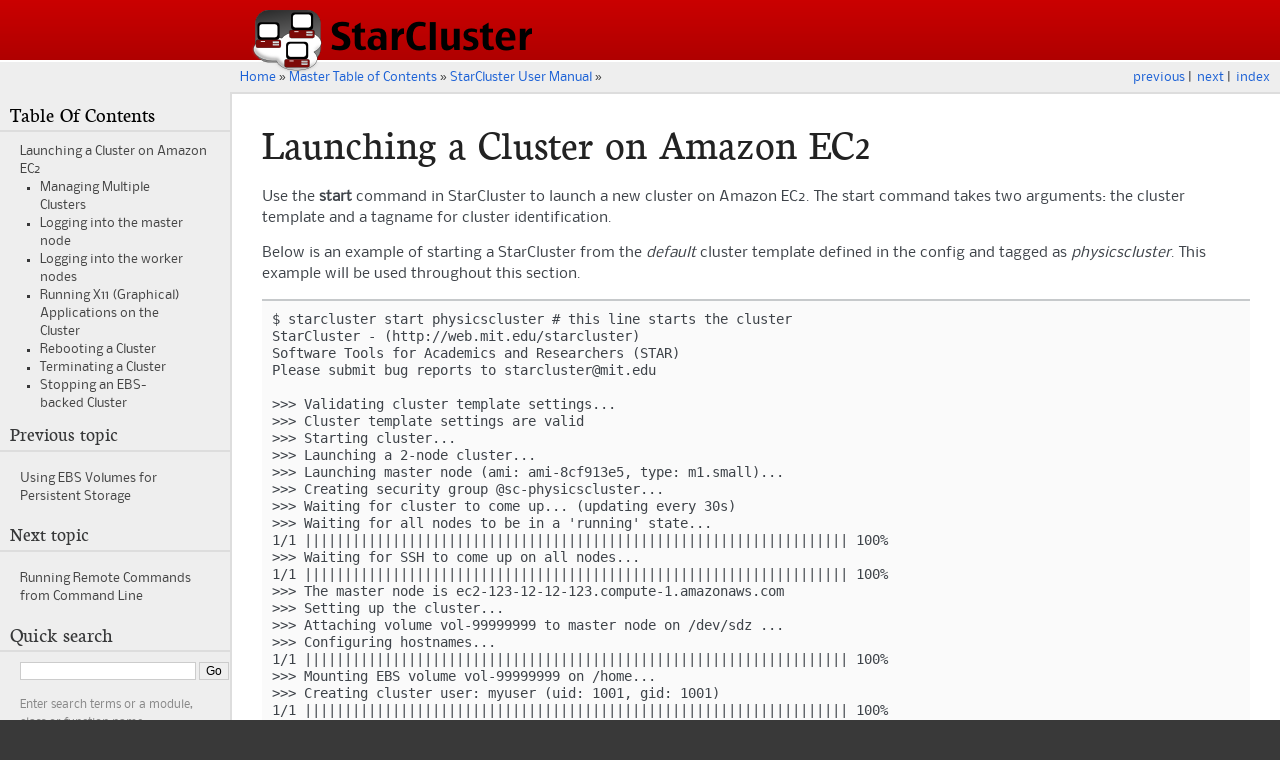

--- FILE ---
content_type: text/html
request_url: http://star.mit.edu/cluster/docs/0.93.3/manual/launch.html
body_size: 19614
content:

<!DOCTYPE html PUBLIC "-//W3C//DTD XHTML 1.0 Transitional//EN"
  "http://www.w3.org/TR/xhtml1/DTD/xhtml1-transitional.dtd">


<html xmlns="http://www.w3.org/1999/xhtml">
  <head>
    <meta http-equiv="Content-Type" content="text/html; charset=utf-8" />
    
    <title>Launching a Cluster on Amazon EC2 &mdash; StarCluster 0.93.3 documentation</title>
    
    <link rel="stylesheet" href="../_static/pylons.css" type="text/css" />
    <link rel="stylesheet" href="../_static/pygments.css" type="text/css" />
    
    <script type="text/javascript">
      var DOCUMENTATION_OPTIONS = {
        URL_ROOT:    '../',
        VERSION:     '0.93.3',
        COLLAPSE_INDEX: false,
        FILE_SUFFIX: '.html',
        HAS_SOURCE:  true
      };
    </script>
    <script type="text/javascript" src="../_static/jquery.js"></script>
    <script type="text/javascript" src="../_static/underscore.js"></script>
    <script type="text/javascript" src="../_static/doctools.js"></script>
    <link rel="top" title="StarCluster 0.93.3 documentation" href="../index.html" />
    <link rel="up" title="StarCluster User Manual" href="index.html" />
    <link rel="next" title="Running Remote Commands from Command Line" href="runcommands.html" />
    <link rel="prev" title="Using EBS Volumes for Persistent Storage" href="volumes.html" />
<link rel="stylesheet" href="../_static/nobile.css" type="text/css" media="screen" charset="utf-8" />
<link rel="stylesheet" href="../_static/neuton.css" type="text/css" media="screen" charset="utf-8" />
<!--[if lte IE 6]>
<link rel="stylesheet" href="../_static/ie6.css" type="text/css" media="screen" charset="utf-8" />
<![endif]-->
<link rel="shortcut icon" href="../_static/starcluster.ico"/>

  </head>
  <body>
<div class="header-small">
	
	<div class="logo-small">
		<a href="../index.html">
      		<img class="logo" src="../_static/logo-small.png" alt="Logo"/>
		</a>
  	</div>
</div>

    <div class="related">
      <h3>Navigation</h3>
      <ul>
        <li class="right" style="margin-right: 10px">
          <a href="../genindex.html" title="General Index"
             accesskey="I">index</a></li>
        <li class="right" >
          <a href="runcommands.html" title="Running Remote Commands from Command Line"
             accesskey="N">next</a> |</li>
        <li class="right" >
          <a href="volumes.html" title="Using EBS Volumes for Persistent Storage"
             accesskey="P">previous</a> |</li>
    	<li><a href="../index.html">Home</a> &raquo;</li>
          <li><a href="../contents.html" >Master Table of Contents</a> &raquo;</li>
          <li><a href="index.html" accesskey="U">StarCluster User Manual</a> &raquo;</li> 
      </ul>
    </div>  

    <div class="document">
      <div class="documentwrapper">
        <div class="bodywrapper">
          <div class="body">
            
  <div class="section" id="launching-a-cluster-on-amazon-ec2">
<h1>Launching a Cluster on Amazon EC2<a class="headerlink" href="#launching-a-cluster-on-amazon-ec2" title="Permalink to this headline">¶</a></h1>
<p>Use the <strong>start</strong> command in StarCluster to launch a new cluster on Amazon EC2.
The start command takes two arguments: the cluster template and a tagname for
cluster identification.</p>
<p>Below is an example of starting a StarCluster from the <em>default</em> cluster
template defined in the config and tagged as <em>physicscluster</em>. This example
will be used throughout this section.</p>
<div class="highlight-none"><div class="highlight"><pre>$ starcluster start physicscluster # this line starts the cluster
StarCluster - (http://web.mit.edu/starcluster)
Software Tools for Academics and Researchers (STAR)
Please submit bug reports to starcluster@mit.edu

&gt;&gt;&gt; Validating cluster template settings...
&gt;&gt;&gt; Cluster template settings are valid
&gt;&gt;&gt; Starting cluster...
&gt;&gt;&gt; Launching a 2-node cluster...
&gt;&gt;&gt; Launching master node (ami: ami-8cf913e5, type: m1.small)...
&gt;&gt;&gt; Creating security group @sc-physicscluster...
&gt;&gt;&gt; Waiting for cluster to come up... (updating every 30s)
&gt;&gt;&gt; Waiting for all nodes to be in a &#39;running&#39; state...
1/1 |||||||||||||||||||||||||||||||||||||||||||||||||||||||||||||||||||| 100%
&gt;&gt;&gt; Waiting for SSH to come up on all nodes...
1/1 |||||||||||||||||||||||||||||||||||||||||||||||||||||||||||||||||||| 100%
&gt;&gt;&gt; The master node is ec2-123-12-12-123.compute-1.amazonaws.com
&gt;&gt;&gt; Setting up the cluster...
&gt;&gt;&gt; Attaching volume vol-99999999 to master node on /dev/sdz ...
&gt;&gt;&gt; Configuring hostnames...
1/1 |||||||||||||||||||||||||||||||||||||||||||||||||||||||||||||||||||| 100%
&gt;&gt;&gt; Mounting EBS volume vol-99999999 on /home...
&gt;&gt;&gt; Creating cluster user: myuser (uid: 1001, gid: 1001)
1/1 |||||||||||||||||||||||||||||||||||||||||||||||||||||||||||||||||||| 100%
&gt;&gt;&gt; Configuring scratch space for user: myuser
1/1 |||||||||||||||||||||||||||||||||||||||||||||||||||||||||||||||||||| 100%
&gt;&gt;&gt; Configuring /etc/hosts on each node
1/1 |||||||||||||||||||||||||||||||||||||||||||||||||||||||||||||||||||| 100%
&gt;&gt;&gt; Configuring NFS...
&gt;&gt;&gt; Setting up NFS took 0.209 mins
&gt;&gt;&gt; Configuring passwordless ssh for root
&gt;&gt;&gt; Configuring passwordless ssh for myuser
&gt;&gt;&gt; Installing Sun Grid Engine...
&gt;&gt;&gt; Creating SGE parallel environment &#39;orte&#39;
1/1 |||||||||||||||||||||||||||||||||||||||||||||||||||||||||||||||||||| 100%
&gt;&gt;&gt; Adding parallel environment &#39;orte&#39; to queue &#39;all.q&#39;
&gt;&gt;&gt; Shutting down threads...
20/20 |||||||||||||||||||||||||||||||||||||||||||||||||||||||||||||||||| 100%
&gt;&gt;&gt; Starting cluster took 6.922 mins

The cluster is now ready to use. To login to the master node
as root, run:

    $ starcluster sshmaster physicscluster

When you are finished using the cluster and wish to
terminate it and stop paying for service:

    $ starcluster terminate physicscluster

NOTE: Terminating an EBS cluster will destroy all EBS
volumes backing the nodes.

Alternatively, if the cluster uses EBS instances, you can
use the &#39;stop&#39; command to put all nodes into a &#39;stopped&#39;
state:

    $ starcluster stop physicscluster

NOTE: Any data stored in ephemeral storage (usually /mnt)
will be lost!

This will shutdown all nodes in the cluster and put them in
a &#39;stopped&#39; state that preserves the EBS volumes backing the
nodes. A &#39;stopped&#39; cluster may then be restarted at a later
time, without losing data on the local disks, by passing the
-x option to the &#39;start&#39; command:

    $ starcluster start -x physicscluster

This will start all &#39;stopped&#39; EBS instances and reconfigure
the cluster.
</pre></div>
</div>
<p>The output of the <strong>start</strong> command should look similar to the above if
everything went successfully.</p>
<p>If you wish to use a different template besides the default, <em>largecluster</em> for
example, the command becomes:</p>
<div class="highlight-python"><pre>$ starcluster start -c largecluster physicscluster</pre>
</div>
<p>This command will do the same thing as above only using the <em>largecluster</em>
cluster template.</p>
<div class="section" id="managing-multiple-clusters">
<h2>Managing Multiple Clusters<a class="headerlink" href="#managing-multiple-clusters" title="Permalink to this headline">¶</a></h2>
<p>To list all of your StarClusters on Amazon EC2 run the following command:</p>
<div class="highlight-python"><pre>$ starcluster listclusters</pre>
</div>
<p>The output should look something like:</p>
<div class="highlight-python"><pre>$ starcluster listclusters
StarCluster - (http://web.mit.edu/starcluster)
Software Tools for Academics and Researchers (STAR)
Please submit bug reports to starcluster@mit.edu

---------------------------------------------------
physicscluster (security group: @sc-physicscluster)
---------------------------------------------------
Launch time: 2010-02-19T20:55:20.000Z
Uptime: 00:29:42
Zone: us-east-1c
Keypair: gsg-keypair
EBS volumes:
    vol-c8888888 on master:/dev/sdj (status: attached)
Cluster nodes:
     master running i-99999999 ec2-123-123-123-121.compute-1.amazonaws.com
    node001 running i-88888888 ec2-123-123-123-122.compute-1.amazonaws.com
Total nodes: 2</pre>
</div>
<p>This will list each StarCluster you&#8217;ve started by tag name.</p>
</div>
<div class="section" id="logging-into-the-master-node">
<h2>Logging into the master node<a class="headerlink" href="#logging-into-the-master-node" title="Permalink to this headline">¶</a></h2>
<p>To login to the master node as root:</p>
<div class="highlight-python"><pre>$ starcluster sshmaster physicscluster</pre>
</div>
<p>You can login as a different user using the <tt class="docutils literal"><span class="pre">--user</span></tt> (<tt class="docutils literal"><span class="pre">-u</span></tt>) option. For
example, to login as the <tt class="docutils literal"><span class="pre">sgeadmin</span></tt> user:</p>
<div class="highlight-python"><pre>$ starcluster sshmaster -u sgeadmin physicscluster</pre>
</div>
</div>
<div class="section" id="logging-into-the-worker-nodes">
<h2>Logging into the worker nodes<a class="headerlink" href="#logging-into-the-worker-nodes" title="Permalink to this headline">¶</a></h2>
<p>To login to a worker node, say <tt class="docutils literal"><span class="pre">node001</span></tt> for example, as root:</p>
<div class="highlight-python"><pre>$ starcluster sshnode physicscluster node001</pre>
</div>
<p>You can also login as a different user using the <tt class="docutils literal"><span class="pre">--user</span></tt> (<tt class="docutils literal"><span class="pre">-u</span></tt>) option.
For example, to login as the <tt class="docutils literal"><span class="pre">sgeadmin</span></tt> user:</p>
<div class="highlight-python"><pre>$ starcluster sshnode -u sgeadmin physicscluster node001</pre>
</div>
</div>
<div class="section" id="running-x11-graphical-applications-on-the-cluster">
<h2>Running X11 (Graphical) Applications on the Cluster<a class="headerlink" href="#running-x11-graphical-applications-on-the-cluster" title="Permalink to this headline">¶</a></h2>
<p>If you have OpenSSH installed and an X server you can enable X11 forwarding
over SSH using the <tt class="docutils literal"><span class="pre">--forward-x11</span> <span class="pre">(-X)</span></tt> option. This allows you to run
graphical applications on the cluster and display them on your local computer:</p>
<div class="highlight-python"><pre>$ starcluster sshmaster -X mycluster</pre>
</div>
<p>When you login you should be able to run graphical applications, for example
<cite>xterm</cite>, on the cluster and display them on your local computer. The
<tt class="docutils literal"><span class="pre">sshnode</span></tt> command also supports the <tt class="docutils literal"><span class="pre">-X</span></tt> option:</p>
<div class="highlight-python"><pre>$ starcluster sshnode -X mycluster node001</pre>
</div>
</div>
<div class="section" id="rebooting-a-cluster">
<h2>Rebooting a Cluster<a class="headerlink" href="#rebooting-a-cluster" title="Permalink to this headline">¶</a></h2>
<p>Some times you might encounter an error while starting and setting up a new
cluster or using an existing cluster. Rather than terminating the cluster and
starting a new one to get around the errors, you can instead completely
reconfigure the cluster without terminating instances and wasting
instance-hours using the <em>restart</em> command:</p>
<div class="highlight-python"><pre>$ starcluster restart physicscluster</pre>
</div>
<p>This will reboot all of the instances, wait for them to come back up, and then
completely reconfigure the cluster from scratch as if you had terminated and
re-created the cluster.</p>
</div>
<div class="section" id="terminating-a-cluster">
<h2>Terminating a Cluster<a class="headerlink" href="#terminating-a-cluster" title="Permalink to this headline">¶</a></h2>
<div class="admonition warning">
<p class="first admonition-title">Warning</p>
<p class="last">Once a cluster has been terminated, any data that was not saved either to
S3 or an external EBS volume will be lost. Make sure you save any data you
care to keep to S3 or to an external EBS volume.</p>
</div>
<p>Once you&#8217;ve finished using the cluster and wish to stop paying for it, simply
run the <strong>terminate</strong> command providing the cluster tag name you gave when
starting:</p>
<div class="highlight-python"><pre>$ starcluster terminate physicscluster</pre>
</div>
<p>This command will prompt for confirmation before destroying the cluster:</p>
<div class="highlight-python"><pre>$ starcluster terminate physicscluster
StarCluster - (http://web.mit.edu/starcluster)
Software Tools for Academics and Researchers (STAR)
Please submit bug reports to starcluster@mit.edu

Terminate cluster physicscluster (y/n)? y
&gt;&gt;&gt; Shutting down i-99999999
&gt;&gt;&gt; Shutting down i-88888888
&gt;&gt;&gt; Waiting for cluster to terminate...
&gt;&gt;&gt; Removing cluster security group @sc-physicscluster</pre>
</div>
<p>This will terminate all instances in the cluster tagged &#8220;physicscluster&#8221; and
removes the &#64;sc-physicscluster security group.</p>
</div>
<div class="section" id="stopping-an-ebs-backed-cluster">
<h2>Stopping an EBS-backed Cluster<a class="headerlink" href="#stopping-an-ebs-backed-cluster" title="Permalink to this headline">¶</a></h2>
<div class="admonition note">
<p class="first admonition-title">Note</p>
<p class="last">You can not <tt class="docutils literal"><span class="pre">stop</span></tt> S3-backed clusters - they can only be terminated.</p>
</div>
<p>If you used EBS-backed AMIs when creating a cluster, the cluster can optionally
be <tt class="docutils literal"><span class="pre">stopped</span></tt> instead of terminated:</p>
<div class="highlight-python"><pre>$ starcluster stop myebscluster</pre>
</div>
<p>This will shutdown the entire cluster by putting all instances in a <tt class="docutils literal"><span class="pre">stopped</span></tt>
state rather than terminating them. This allows you to preserve the local root
volumes backing the nodes which would normally be destroyed if you used the
<strong>terminate</strong> command. The cluster will continue to show up in the output of
the <strong>listclusters</strong> command after being stopped, however, you will not be
charged for <tt class="docutils literal"><span class="pre">stopped</span></tt> instance hours, only for the EBS volume storage backing
the nodes:</p>
<div class="highlight-python"><pre>$ starcluster listclusters
StarCluster - (http://web.mit.edu/starcluster)
Software Tools for Academics and Researchers (STAR)
Please submit bug reports to starcluster@mit.edu

-------------------------------------------------
myebscluster (security group: @sc-physicscluster)
-------------------------------------------------
Launch time: 2011-10-22T20:55:20.000Z
Uptime: 00:29:42
Zone: us-east-1c
Keypair: gsg-keypair
Cluster nodes:
     master stopped i-99999999
    node001 stopped i-88888888
Total nodes: 2</pre>
</div>
<p>A stopped EBS-backed cluster can be <tt class="docutils literal"><span class="pre">started</span></tt> later on using:</p>
<div class="highlight-python"><pre>$ starcluster start -x myebscluster</pre>
</div>
<p>This will <tt class="docutils literal"><span class="pre">start</span></tt> all <tt class="docutils literal"><span class="pre">stopped</span></tt> nodes in the cluster and reconfigure the
cluster. Once the cluster comes up all data previously stored on the root
volumes backing the nodes before shutdown will be available.</p>
<p>To <em>completely</em> destroy an EBS-backed cluster use the <strong>terminate</strong> command:</p>
<div class="highlight-python"><pre>$ starcluster terminate myebscluster</pre>
</div>
<p>This will completely destroy the cluster nodes including the root volumes
backing the nodes. As always, before terminating the cluster you should move
any data you wish to keep either to an external EBS volume or to S3.</p>
</div>
</div>


          </div>
        </div>
      </div>
      <div class="sphinxsidebar">
        <div class="sphinxsidebarwrapper">
  <h3><a href="../index.html">Table Of Contents</a></h3>
  <ul>
<li><a class="reference internal" href="#">Launching a Cluster on Amazon EC2</a><ul>
<li><a class="reference internal" href="#managing-multiple-clusters">Managing Multiple Clusters</a></li>
<li><a class="reference internal" href="#logging-into-the-master-node">Logging into the master node</a></li>
<li><a class="reference internal" href="#logging-into-the-worker-nodes">Logging into the worker nodes</a></li>
<li><a class="reference internal" href="#running-x11-graphical-applications-on-the-cluster">Running X11 (Graphical) Applications on the Cluster</a></li>
<li><a class="reference internal" href="#rebooting-a-cluster">Rebooting a Cluster</a></li>
<li><a class="reference internal" href="#terminating-a-cluster">Terminating a Cluster</a></li>
<li><a class="reference internal" href="#stopping-an-ebs-backed-cluster">Stopping an EBS-backed Cluster</a></li>
</ul>
</li>
</ul>

  <h4>Previous topic</h4>
  <p class="topless"><a href="volumes.html"
                        title="previous chapter">Using EBS Volumes for Persistent Storage</a></p>
  <h4>Next topic</h4>
  <p class="topless"><a href="runcommands.html"
                        title="next chapter">Running Remote Commands from Command Line</a></p>
<div id="searchbox" style="display: none">
  <h3>Quick search</h3>
    <form class="search" action="../search.html" method="get">
      <input type="text" name="q" />
      <input type="submit" value="Go" />
      <input type="hidden" name="check_keywords" value="yes" />
      <input type="hidden" name="area" value="default" />
    </form>
    <p class="searchtip" style="font-size: 90%">
    Enter search terms or a module, class or function name.
    </p>
</div>
<script type="text/javascript">$('#searchbox').show(0);</script>
        </div>
      </div>
      <div class="clearer"></div>
    </div>
    <div class="related">
      <h3>Navigation</h3>
      <ul>
        <li class="right" style="margin-right: 10px">
          <a href="../genindex.html" title="General Index"
             >index</a></li>
        <li class="right" >
          <a href="runcommands.html" title="Running Remote Commands from Command Line"
             >next</a> |</li>
        <li class="right" >
          <a href="volumes.html" title="Using EBS Volumes for Persistent Storage"
             >previous</a> |</li>
    	<li><a href="../index.html">Home</a> &raquo;</li>
          <li><a href="../contents.html" >Master Table of Contents</a> &raquo;</li>
          <li><a href="index.html" >StarCluster User Manual</a> &raquo;</li> 
      </ul>
    </div>


    <div class="footer">
        &copy; Copyright 2011, Software Tools for Academics and Researchers.
      Created using <a href="http://sphinx.pocoo.org/">Sphinx</a> 1.1.2.
    </div>


<script type="text/javascript">
//<![CDATA[
    var gaJsHost = (("https:" == document.location.protocol) ? "https://ssl." : "http://www.");
    document.write(unescape("%3Cscript src='" + gaJsHost + "google-analytics.com/ga.js' type='text/javascript'%3E%3C/script%3E"));
    //]]>
    </script><script type="text/javascript">
//<![CDATA[
    try{
        var pageTracker = _gat._getTracker("UA-1048253-4");
        pageTracker._trackPageview();
    } catch(err) {}
    //]]>
    </script>

  </body>
</html>

--- FILE ---
content_type: text/css
request_url: http://star.mit.edu/cluster/docs/0.93.3/_static/pylons.css
body_size: 6152
content:
/*
 * pylons.css_t
 * ~~~~~~~~~~~~
 *
 * Sphinx stylesheet -- pylons theme.
 *
 * :copyright: Copyright 2007-2010 by the Sphinx team, see AUTHORS.
 * :license: BSD, see LICENSE for details.
 *
 */
 
@import url("basic.css");
 
/* -- page layout ----------------------------------------------------------- */
 
body {
    font-family: "NobileRegular", sans-serif;
    font-size: 14px;
    background-color: #393939;
    color: #ffffff;
    margin: 0;
    padding: 0;
}
    
div.documentwrapper {
    float: left;
    width: 100%;
}

div.bodywrapper {
    margin: 0 0 0 230px;
}

hr {
    border: 1px solid #B1B4B6;
}
 
div.document {
    background-color: #eee;
}

div.header{
    width:100%;
    height:230px;
    background: #f98131 url(headerbg.png) repeat-x 0 top;
    border-bottom: 2px solid #ffffff;
}

div.header-small{
    width:100%;
    height:60px;
    background: #000000 url(headerbg.png) repeat-x 0 top;
    color: #ffffff;
    border-bottom: 2px solid #ffffff;
}

div.logo {
    text-align: center;
    padding-top: 50px;
}

div.logo-small {
    text-align: left;
    padding: 10px 0 0 250px;
}

div.body {
    background-color: #ffffff;
    color: #3E4349;
    padding: 0 30px 30px 30px;
    font-size: 14px;
	border: 2px solid #ddd;
	border-right-style: none;
	overflow: auto;
}
 
div.footer {
    color: #ffffff;
    width: 100%;
    padding: 13px 0;
    text-align: center;
    font-size: 75%;
    background: transparent;
    clear:both;
}
 
div.footer a {
    color: #ffffff;
    text-decoration: none;
}

div.footer a:hover {
    color: #e88f00;
    text-decoration: underline;
}
 
div.related {
    line-height: 30px;
    color: #373839;
    font-size: 12px;
	background-color: #eee;
}
 
div.related a {
    color: #1b61d6;
}

div.related ul {
	padding-left: 240px;
}
 
div.sphinxsidebar {
    font-size: 12px;
    line-height: 1.5em;
}

div.sphinxsidebarwrapper{
    padding: 10px 0;
}
 
div.sphinxsidebar h3,
div.sphinxsidebar h4 {
    font-family: "NeutonRegular", sans-serif;
    color: #373839;
    font-size: 1.4em;
    font-weight: normal;
    margin: 0;
    padding: 5px 10px;
	border-bottom: 2px solid #ddd;
}

div.sphinxsidebar h4{
    font-size: 1.3em;
}
 
div.sphinxsidebar h3 a {
    color: #000000;
}
 
 
div.sphinxsidebar p {
    color: #888;
    padding: 5px 20px;
}
 
div.sphinxsidebar p.topless {
}
 
div.sphinxsidebar ul {
    margin: 10px 20px;
    padding: 0;
    color: #373839;
}
 
div.sphinxsidebar a {
    color: #444;
}
 
div.sphinxsidebar input {
    border: 1px solid #ccc;
    font-family: sans-serif;
    font-size: 1em;
}

div.sphinxsidebar input[type=text]{
    margin-left: 20px;
}

/* -- sidebars -------------------------------------------------------------- */

div.sidebar {
    margin: 0 0 0.5em 1em;
    border: 2px solid #c6d880;
    background-color: #e6efc2;
    width: 40%;
    float: right;
	border-right-style: none;
	border-left-style: none;
	padding: 10px 20px;
}

p.sidebar-title {
    font-weight: bold;
}

/* -- body styles ----------------------------------------------------------- */
 
a, a .pre {
    color: #1b61d6;
    text-decoration: none;
    word-wrap: break-word;
}
 
a:hover, a:hover .pre {
    text-decoration: underline;
}
 
div.body h1,
div.body h2,
div.body h3,
div.body h4,
div.body h5,
div.body h6 {
    font-family: "NeutonRegular", sans-serif;
    background-color: #ffffff;
    font-weight: normal;
    color: #222;
    margin: 30px 0px 10px 0px;
    padding: 5px 0;
}
 
div.body h1 {
    font-size: 2.5em;
    line-height: 1;
    margin-bottom: 0.50em;
}
div.body h2 {
    font-size: 2.00em;
    line-height: 1;
    margin-bottom: 0.75em;
}
div.body h3 {
    font-size: 1.5em;
    line-height: 1;
    margin-bottom: 1.00em;
}
div.body h4 {
    font-size: 1.2em;
    line-height: 1;
    margin-bottom: 1.25em;
}
div.body h5 {
    font-size: 1em;
    font-weight: bold;
    margin-bottom: 1.75em;
}
div.body h6 {
    font-size: 0.75em;
    font-weight: bold;
    margin-bottom: 2.00em;
}
 
a.headerlink {
    color: #1b61d6;
    font-size: 12px;
    padding: 0 4px 0 4px;
    text-decoration: none;
}
 
a.headerlink:hover {
	text-decoration: underline;
}
 
div.body p, div.body dd, div.body li {
    line-height: 1.5em;
}
 
div.admonition p.admonition-title + p {
    display: inline;
}

div.highlight{
    background-color: white;
}

div.note {
    border: 2px solid #7a9eec;
	border-right-style: none;
	border-left-style: none;
	padding: 10px 20px 10px 60px;
	background: #e1ecfe url(dialog-note.png) no-repeat 10px 8px;
}
 
div.seealso {
    background: #fff6bf url(dialog-seealso.png) no-repeat 10px 8px;
    border: 2px solid #ffd324;
	border-left-style: none;
	border-right-style: none;
	padding: 10px 20px 10px 60px;
}
 
div.topic {
    background: #eeeeee;
    border: 2px solid #C6C9CB;
    padding: 10px 20px;
	border-right-style: none;
	border-left-style: none;
}
 
div.warning {
    background: #fbe3e4 url(dialog-warning.png) no-repeat 10px 8px;
    border: 2px solid #fbc2c4;
	border-right-style: none;
	border-left-style: none;
	padding: 10px 20px 10px 60px;
}
 
p.admonition-title {
    display: none;
}
 
p.admonition-title:after {
    content: ":";
}

pre, code {
    font-family: Consolas, "andale mono", "lucida console", monospace;
    font-size: 14px;
    line-height: 17px;
    background-color: #fafafa;
    padding: 10px;
    margin: 0;
    border-top: 2px solid #c6c9cb;
    border-bottom: 2px solid #c6c9cb;
}
 
tt {
    background-color: transparent;
    color: #222;
    font-size: 14px;
    font-family: Consolas, "andale mono", "lucida console", monospace;
}

.viewcode-back {
    font-family: "Nobile", sans-serif;
}

div.viewcode-block:target {
    background-color: #fff6bf;
    border: 2px solid #ffd324;
	border-left-style: none;
	border-right-style: none;
	padding: 10px 20px;
}

table.highlighttable {
	width: 100%;
	clear: both;
}

table.highlighttable td {
	padding: 0;
}

a em.std-term {
   color: #007f00;
}

a:hover em.std-term {
    text-decoration: underline;
}

.download {
    font-family: "Nobile", sans-serif;
	font-weight: normal;
	font-style: normal;
}

tt.xref {
	font-weight: normal;
	font-style: normal;
}

--- FILE ---
content_type: text/css
request_url: http://star.mit.edu/cluster/docs/0.93.3/_static/nobile.css
body_size: 1507
content:
/* Generated by Font Squirrel (http://www.fontsquirrel.com) on February 11, 2011 02:21:27 PM America/New_York */



@font-face {
    font-family: 'NobileRegular';
    src: url('nobile-webfont.eot?') format('eot'),
         url('nobile-webfont.woff') format('woff'),
         url('nobile-webfont.ttf') format('truetype'),
         url('nobile-webfont.svg#webfontn5VEQQo3') format('svg');
    font-weight: normal;
    font-style: normal;

}

@font-face {
    font-family: 'NobileItalic';
    src: url('nobile_italic-webfont.eot?') format('eot'),
         url('nobile_italic-webfont.woff') format('woff'),
         url('nobile_italic-webfont.ttf') format('truetype'),
         url('nobile_italic-webfont.svg#webfontg7NPy4Pa') format('svg');
    font-weight: normal;
    font-style: normal;

}

@font-face {
    font-family: 'NobileBold';
    src: url('nobile_bold-webfont.eot?') format('eot'),
         url('nobile_bold-webfont.woff') format('woff'),
         url('nobile_bold-webfont.ttf') format('truetype'),
         url('nobile_bold-webfont.svg#webfontQ4gbM52t') format('svg');
    font-weight: normal;
    font-style: normal;

}

@font-face {
    font-family: 'NobileBoldItalic';
    src: url('nobile_bold_italic-webfont.eot?') format('eot'),
         url('nobile_bold_italic-webfont.woff') format('woff'),
         url('nobile_bold_italic-webfont.ttf') format('truetype'),
         url('nobile_bold_italic-webfont.svg#webfontPHzhAcVd') format('svg');
    font-weight: normal;
    font-style: normal;

}



--- FILE ---
content_type: text/css
request_url: http://star.mit.edu/cluster/docs/0.93.3/_static/neuton.css
body_size: 440
content:
/* Generated by Font Squirrel (http://www.fontsquirrel.com) on February 11, 2011 02:30:03 PM America/New_York */



@font-face {
    font-family: 'NeutonRegular';
    src: url('Neuton-webfont.eot?') format('eot'),
         url('Neuton-webfont.woff') format('woff'),
         url('Neuton-webfont.ttf') format('truetype'),
         url('Neuton-webfont.svg#webfont2gQKTcGt') format('svg');
    font-weight: normal;
    font-style: normal;

}

